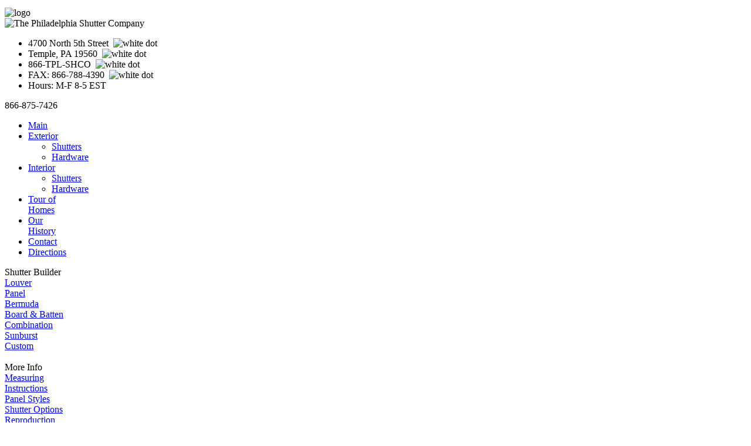

--- FILE ---
content_type: text/html;charset=UTF-8
request_url: http://philadelphiashutters.com/exteriorpanel.cfm?id=20050607164510
body_size: 6908
content:

<!DOCTYPE html>
<html lang="en">
<head>


<title>Build your Exterior Society Hill Panel Shutters online :: The Philadelphia Shutter Company</title>
<meta charset="utf-8">

<meta name="google-site-verification" content="8jJqps74E5CDJzMXaYQoi7aXs1zHDicfOLprutylQdg">
<meta name="Description" content="Pair Exterior Panel Shutter Western Red Cedar 36 inch  Pair Width x 60 inch  Height  Panel Style: Society Hill  60-40 Split Panel Configuration  Price shown is per pair of shutters ">
<meta name="Keywords" content="">
<meta name="Robots" content="index,follow">
<meta name="revisit-after" content="30 days">
<meta name="verify-v1" content="+axcsIgIJ04L8vvh12DnTwRerturRuqCDgZA/uu2MEA="> 
<meta name="MSSmartTagsPreventparsing" content="TRUE">
<link rel="SHORTCUT ICON" href="http://www.philadelphiashutters.com/favicon.ico">
<link href="http://philadelphiashutters.com/styles/styles.css" rel="stylesheet" type="text/css">
<link href="http://philadelphiashutters.com/styles/fonts.css" rel="stylesheet" type="text/css">
<link href="http://www.philadelphiashutters.com/js/rs/royalslider.css" rel="stylesheet">

<!-- skin stylesheet (change it if you use another) -->
<link href="http://www.philadelphiashutters.com/js/rs/skins/default/rs-default.css" rel="stylesheet">

<link href="http://philadelphiashutters.com/styles/shutters.css" rel="stylesheet" type="text/css">

<!--[if IE 6]>
<link rel="stylesheet" type="text/css" href="http://philadelphiashutters.com/styles/stylesie6.css">
<![endif]-->
<!--[if IE 7]>
<link rel="stylesheet" type="text/css" href="http://philadelphiashutters.com/styles/stylesie7.css">
<![endif]-->
<!--[if IE 8]>
<link rel="stylesheet" type="text/css" href="http://philadelphiashutters.com/styles/stylesie8.css">
<![endif]-->

<script src="https://code.jquery.com/jquery-3.2.1.min.js" integrity="sha256-hwg4gsxgFZhOsEEamdOYGBf13FyQuiTwlAQgxVSNgt4=" crossorigin="anonymous"></script>
<script src="https://code.jquery.com/ui/1.12.1/jquery-ui.min.js" integrity="sha256-VazP97ZCwtekAsvgPBSUwPFKdrwD3unUfSGVYrahUqU=" crossorigin="anonymous"></script>

<script src="http://www.philadelphiashutters.com/js/rs/jquery.royalslider.min.js"></script>

<script language="JavaScript" type="text/javascript">
<!--
function doFocus() {if (document.forms.length > 0){for (i = 0; i < document.forms[0].length; i++){if ((document.forms[0].elements[i].type == "text") || (document.forms[0].elements[i].type == "textarea") || (document.forms[0].elements[i].type == "select") || (document.forms[0].elements[i].type == "password")) {document.forms[0].elements[i].focus();break;}}}}
//-->
</script>

<script type="text/javascript">

function changeColor(item,newColor)
{
 elem = document.getElementById(item);
 elem.style.backgroundColor = newColor;
}
</script>

	<style type="text/css">
	/* Panel Styles */
	.panel1 {
		margin-top:13px;
		border:7px inset #744d32;
	}
	.panel2 {
		margin:6px;
		border:1px outset #B7794E;
		background:#B7794E url(images/Shutters/Exteriorwoodvl.jpg);
	}
	.panel3 {
		margin:0px;
		border:2px inset #B7794E;
		background:#B7794E url(images/Shutters/Exteriorwoodvl.jpg);
	}
	</style>
</head>
<body>


<div id="titlearea">
	<div id="logo">
		<img src="http://www.philadelphiashutters.com/images/logo.gif" alt="logo" width="30" height="36" border="0" align="middle">
	</div>
	<div id="title">
		<img src="http://www.philadelphiashutters.com/images/title.gif" width="500" height="24" border="0" alt="The Philadelphia Shutter Company">
		<br>
		<ul id="address">
			
			<li>4700 North 5th Street&nbsp;&nbsp;<img src="http://www.philadelphiashutters.com/images/whitedot.gif" alt="white dot" width="6" height="6" border="0">&nbsp;</li>
			<li>Temple, PA 19560&nbsp;&nbsp;<img src="http://www.philadelphiashutters.com/images/whitedot.gif" alt="white dot" width="6" height="6" border="0">&nbsp;</li>
			<li>866-TPL-SHCO&nbsp;&nbsp;<img src="http://www.philadelphiashutters.com/images/whitedot.gif" alt="white dot" width="6" height="6" border="0">&nbsp;</li>
			<li>FAX: 866-788-4390&nbsp;&nbsp;<img src="http://www.philadelphiashutters.com/images/whitedot.gif" alt="white dot" width="6" height="6" border="0">&nbsp;</li>
			<li>Hours: M-F 8-5 EST</li>
			
		</ul>
	</div>
	
	<div id="bigphone">
		866-875-7426
	</div>
</div>
<div id="headbuttons">
	<ul id="topnav">
		
		<li class="off">
			<a href="http://philadelphiashutters.com/index.cfm" class="type1">Main</a>
		</li>
		
		<li class="on">
			<a href="http://philadelphiashutters.com/exterior.cfm" class="type2">Exterior</a>
			<ul id="bottomnav">
				
				<li class="on">
					<a href="http://philadelphiashutters.com/exterior.cfm" class="type4">Shutters</a>
				</li>
				
				<li class="off">
					<a href="http://philadelphiashutters.com/exteriorhardware.cfm" class="type4">Hardware</a>
				</li>
			</ul>
		</li>
		
		<li class="off">
			<a href="http://philadelphiashutters.com/interior.cfm" class="type2">Interior</a>
			<ul id="bottomnav">
				
				<li class="off">
					<a href="http://philadelphiashutters.com/interior.cfm" class="type4">Shutters</a>
				</li>
				
				<li class="off">
					<a href="http://philadelphiashutters.com/interiorhardware.cfm" class="type4">Hardware</a>
				</li>
			</ul>
		</li>
		
		<li class="specialoff">
			<a href="http://philadelphiashutters.com/tour.cfm" class="type3" title="Take the Tour of Homes to see how our shutters can look on your home or business">Tour of<br>Homes</a>
		</li>
		
		<li class="off">
			<a href="http://philadelphiashutters.com/history.cfm" class="type3">Our<br>History</a>
		</li>
		
		<li class="off">
			<a href="http://philadelphiashutters.com/contact.cfm" class="type1">Contact</a>
		</li>
		<li class="off">
			
			<a href="https://goo.gl/maps/gr9KstGmbdiThxvU9" class="type1" target="_blank">Directions</a>
			
		</li>
	</ul>
 	
</div>

<div id="mainwindow">
	<!-- Begin side navigation buttons -->
	
	<div id="sidenav">
		
	<div class="navcontent">
		
		<div class="shutterbuilder">Shutter Builder</div>
		
		
			<div class="navbuttonoff"><a href="http://philadelphiashutters.com/exteriorlouver.cfm">Louver</a></div>
			
			<div class="navbuttonon"><a href="http://philadelphiashutters.com/exteriorpanel.cfm">Panel</a></div>
			
			<div class="navbuttonoff"><a href="http://philadelphiashutters.com/exteriorbermuda.cfm">Bermuda</a></div>
			
			<div class="navbuttonoff"><a href="http://philadelphiashutters.com/exteriorboard.cfm">Board &amp; Batten</a></div>
			
			<div class="navbuttonoff"><a href="http://philadelphiashutters.com/exteriorcombination.cfm">Combination</a></div>
			
			<div class="navbuttonoff"><a href="http://philadelphiashutters.com/exteriorsunburst.cfm">Sunburst</a></div>
			
			<div class="navbuttonoff"><a href="http://philadelphiashutters.com/exteriorcustom.cfm">Custom</a></div>
		
		
	</div>
	
	<br>
	
	<div class="navcontent">
		<div class="shutterbuilder">More Info</div>
		
		
		<div class="navbuttonoff"><a href="http://philadelphiashutters.com/exteriormeasure.cfm?ShutterType=Exterior&shape=rectangular">Measuring<br>Instructions</a></div>
		
		<div class="navbuttonoff"><a href="http://philadelphiashutters.com/exteriorpanelpanels.cfm">Panel Styles</a></div>
		
		<div class="navbuttonoff"><a href="http://philadelphiashutters.com/exteriorpaneloptions.cfm">Shutter Options</a></div>
		
		<div class="navbuttonoff"><a href="http://philadelphiashutters.com/reproduction.cfm?Location=Shutters&ShutterType=Exterior&ShutterStyle=Panel">Reproduction<br>Shutters</a></div>
		
	</div>
	
	
<style>
#gutterslider{
	display:none;
	width:98px;
	height:155px;
	margin:auto;
}
</style>



<br><br>
<div class="ordersample">
	<a href="http://philadelphiashutters.com/ordersample.cfm"><img src="http://www.philadelphiashutters.com/images/buttons/ordersample.jpg" alt="image link for ordering a sample shutter" title="Order a sample shutter today" width="120" height="60" border="0"></a>
</div>
<br>


<div id="gutterslider" class="royalSlider rsDefault">
    <!-- simple image slide -->
    <img class="rsImg" src="http://www.philadelphiashutters.com/images/rotator/CRB-1809.jpg" alt="image desc">
    <img class="rsImg" src="http://www.philadelphiashutters.com/images/rotator/CRB-1909.jpg" alt="image desc">
    <img class="rsImg" src="http://www.philadelphiashutters.com/images/rotator/CRB-2002.jpg" alt="image desc">
    <img class="rsImg" src="http://www.philadelphiashutters.com/images/rotator/CRB-2013.jpg" alt="image desc">
</div>	

	</div>
	
	<!-- End side navigation buttons -->
	
	<div id="maincontent">
		
				
		<h1>Exterior Panel</h1> 
		<div id="tagline">
			Crafted for Future Generations
		</div>
		
		<div id="contenttext">

<!-- Begin body text -->

<div id="shutterpane">

<form method="post" action="http://philadelphiashutters.com/exteriorpanel.cfm">

<input type="hidden" name="Location" value="Shutters">
<input type="hidden" name="ShutterType" value="Exterior">
<input type="hidden" name="ShutterStyle" value="Panel">
<input type="hidden" name="HardwareType" value="">

<input type="hidden" name="frmenc" value="791FEA82F5C9964F01105EBA8393F697569E9F8687125147AC41801979A04AD1AAB7BB084B5B80B957B8B7BAB7CADD988A51B09703C117FD07D5194AD2E60547AACE29">

<div id="shutterform">
<small><span class="messagetext">Tip:</span> For functioning shutters, deduct 1/2" off the Shutter Height and the Pair Width (i.e., 1/2" off the height and width of the window opening).<br>
You can enter fractional heights and widths in one of these formats (without the quotes): &quot;<strong>a b/c</strong>&quot; or &quot;<strong>a+b/c</strong>&quot;<br>Make sure there is only one space or plus sign in the expression.</small>
<br><br>
<table align="left" summary="layout table" id="shutterbuilderform">
	<tr>
		<td colspan="2" align="center">
			<input type="image" name="Continue" src="http://www.philadelphiashutters.com/images/buttons/buildshutter.gif" alt="Calculate Price" border="0" align="middle" class="submit">
			<br><br>
		</td>
	</tr>
	<tr><th align="right">&nbsp;PairWidth&nbsp;</th><td><input type="text" name="PairWidth" value="36" size="8" maxlength="10"><span class="hint">&nbsp;<strong>Min:</strong> 16"&nbsp;&nbsp;&nbsp;<strong>Max:</strong> 72"</span></td></tr>

	<tr><th align="right">&nbsp;Shutter Height&nbsp;</th><td><input type="text" name="ShutterHeight" value="60" size="8" maxlength="10"><span class="hint">&nbsp;<strong>Min:</strong> 18"&nbsp;&nbsp;&nbsp;<strong>Max:</strong> 120"</span></td></tr>
	<tr>
		<th align="right">&nbsp;Panel Style&nbsp;</th>
		<td>
		<select name="PanelStyle">
			
			<option value="20050607164513" >Double Raised No Trim</option>
			
			<option value="20050607164512" >Eagle School</option>
			
			<option value="20050607164515" >Flat  w/  3/8</option>
			
			<option value="20050607164521" >Flat  w/ Vee Groove</option>
			
			<option value="20050607164514" >Flat No Trim</option>
			
			<option value="20050607164509" >Independence</option>
			
			<option value="20050607164518" >Single Raised No Trim</option>
			
			<option value="20050607164519" >Single Raised w/  3/8</option>
			
			<option value="20050607164510" selected>Society Hill</option>
			
			<option value="20050607164511" >Spring Garden</option>
			
			<option value="20050607164517" >Standard</option>
			
		</select>
		</td>
	</tr>
	<tr>
		<th align="right">&nbsp;Mid Rail Placement&nbsp;</th>
		<td>
		<select name="PanelSplit">
			<option value="100" >100 (no cross rails)</option>
			<option value="33-33-33">33%-33%-33%</option>
			<option value="40-20-40">40%-20%-40%</option>
			<option value="60-40" selected>60%-40%</option>
			<option value="50-50">50%-50%</option>
			<option value="40-60">40%-60%</option>
			<option value="100">--The following not for arch top:--</option>
			<option value="20-40-40">20%-40%-40%</option>
			<option value="25-25-25-25">25%-25%-25%-25%</option>
		</select>
		</td>
	</tr>
	
	<tr>
		<th align="right" valign="top">&nbsp;Standard Cut-outs&nbsp;<br><br><span class="small">
		(click the circle to the left<br>of the cut-out option to select<br>it. To view the cut-out, click<br>the Name of the cut-out.)</span></th>
		<td valign="top">
			<table summary="cutout and option table">
				<tr class="cutout"><td colspan="3"><input type="radio" name="Cutout" value="" checked />&nbsp;None</td></tr>
				<tr class="cutout">
				
					<td valign="middle"><input type="radio" name="Cutout" style="vertical-align: middle;" value="20041101142207" />&nbsp;<a href="http://www.philadelphiashutters.com/images/cutouts/20041101142207.jpg" target="cutout" onClick="open('http://www.philadelphiashutters.com/images/cutouts/20041101142207.jpg','cutout', 'width=220,height=220,left=350,top=300,scrollbars=no,resizable=no')">Candlestick</a>&nbsp;&nbsp;</td>
				
					<td valign="middle"><input type="radio" name="Cutout" style="vertical-align: middle;" value="20041101142204" />&nbsp;<a href="http://www.philadelphiashutters.com/images/cutouts/20041101142204.jpg" target="cutout" onClick="open('http://www.philadelphiashutters.com/images/cutouts/20041101142204.jpg','cutout', 'width=220,height=220,left=350,top=300,scrollbars=no,resizable=no')">Diamond</a>&nbsp;&nbsp;</td>
				
				</tr>
				<tr class="cutout"> 
					<td valign="middle"><input type="radio" name="Cutout" style="vertical-align: middle;" value="20041101142201" />&nbsp;<a href="http://www.philadelphiashutters.com/images/cutouts/20041101142201.jpg" target="cutout" onClick="open('http://www.philadelphiashutters.com/images/cutouts/20041101142201.jpg','cutout', 'width=220,height=220,left=350,top=300,scrollbars=no,resizable=no')">Moon</a>&nbsp;&nbsp;</td>
				
					<td valign="middle"><input type="radio" name="Cutout" style="vertical-align: middle;" value="20041101142205" />&nbsp;<a href="http://www.philadelphiashutters.com/images/cutouts/20041101142205.jpg" target="cutout" onClick="open('http://www.philadelphiashutters.com/images/cutouts/20041101142205.jpg','cutout', 'width=220,height=220,left=350,top=300,scrollbars=no,resizable=no')">Sailboat</a>&nbsp;&nbsp;</td>
				
				</tr>
				<tr class="cutout"> 
					<td valign="middle"><input type="radio" name="Cutout" style="vertical-align: middle;" value="20041101142202" />&nbsp;<a href="http://www.philadelphiashutters.com/images/cutouts/" target="cutout" onClick="open('http://www.philadelphiashutters.com/images/cutouts/','cutout', 'width=220,height=220,left=350,top=300,scrollbars=no,resizable=no')">Star</a>&nbsp;&nbsp;</td>
				
					<td valign="middle"><input type="radio" name="Cutout" style="vertical-align: middle;" value="20041101142206" />&nbsp;<a href="http://www.philadelphiashutters.com/images/cutouts/20041101142206.jpg" target="cutout" onClick="open('http://www.philadelphiashutters.com/images/cutouts/20041101142206.jpg','cutout', 'width=220,height=220,left=350,top=300,scrollbars=no,resizable=no')">Tree</a>&nbsp;&nbsp;</td>
				
				</tr>
				<tr class="cutout"> 
			</table>
		</td>
	</tr>
	
	<tr>
		<th colspan="2" align="left" valign="top">
			&nbsp;Options&nbsp;<span class="small">- select all that apply</span><br>
			<span class="small" style="font-weight:normal;">(To select multiple options, hold down the CTRL key (Windows) or OPTION key (MAC) while selecting)</span>
		</th>
	</tr>
	<tr>
		<td colspan="2" valign="top">
		<select name="Options" multiple size="5" class="optionprice">
			<option value="" >---- low cost options ----</option>
			<option value="Arch Top - Exterior" >Arch Top - Exterior............$240</option> <option value="Beading & Rabbeting" >Beading & Rabbeting.............$30</option> <option value="Copper Capping" >Copper Capping..................$25</option> <option value="Custom Cut-outs" >Custom Cut-outs.................$50</option> 
		</select>
		</td>
	</tr>
	<tr>
		<td></td>
	</tr>
	<tr><td colspan="2" class="formnote"><img src="images/down.gif" alt="down arrow" width="11" height="10" border="0" align="absmiddle">&nbsp;For arch top shutters only:&nbsp;<img src="images/down.gif" alt="down arrow" width="11" height="10" border="0" align="absmiddle"></td></tr>
	<tr>
		<th align="right">&nbsp;Short Side&nbsp;</th>
		<td><input type="text" name="ShortSide" value="42" size="8" maxlength="10"><span class="small">&lt;---(Arch Top only)</span></td>
	</tr>
	<tr><td><img src="http://www.philadelphiashutters.com/images/spacer.gif" alt="spacer" width="1" height="1" border="0"></td></tr>
</table>
</div>
<div id="shutterbuild">
	<div id="shutterbuildbuttons">
		<small><p><span class="messagetext">Tip:</span> To see a shutter in the Tour of Homes, select the panel style you want in the form, click the "Build This Shutter" button above the form, then click the "Tour of Homes Photo" button below. </p></small>
		<a href="tour.cfm?type=panel"><img src="http://www.philadelphiashutters.com/images/buttons/tourhomes.gif" alt="Link to Tour of Homes" width="126" height="18" border="0"></a>
		<input type="image" name="ViewSpecs" src="http://www.philadelphiashutters.com/images/buttons/viewspecs.gif" alt="View Specifications" border="0" class="submit">
		<br><br>
	</div>
	
	<div class="stile" style="width:72px;height:240px;background-image:url(http://www.philadelphiashutters.com/images/Shutters/Exteriorwoodvl.jpg);">
		<div class="topbottomrail" style="margin-left:13px;width:46px;height:240px;background-image:url(http://www.philadelphiashutters.com/images/shutters/Exteriorwoodhl.jpg);">
			
					<div class="panel1">
						<div class="panel2">
							<div class="panel3" style="height:78px;">
								
							</div>
						</div>
					</div>
				
					<div class="panel1">
						<div class="panel2">
							<div class="panel3" style="height:52px;">
								
							</div>
						</div>
					</div>
				
		</div>
	</div>
	
	<div id="spacebetween" style="height:240px"></div>
	
	<div class="stile" style="width:72px;height:240px;background-image:url(http://www.philadelphiashutters.com/images/Shutters/Exteriorwoodvl.jpg);">
		<div class="topbottomrail" style="margin-left:13px;width:46px;height:240px;background-image:url(http://www.philadelphiashutters.com/images/shutters/Exteriorwoodhl.jpg);">
			
					<div class="panel1">
						<div class="panel2">
							<div class="panel3" style="height:78px;">
								
							</div>
						</div>
					</div>
				
					<div class="panel1">
						<div class="panel2">
							<div class="panel3" style="height:52px;">
								
							</div>
						</div>
					</div>
				
		</div>
	</div>
	
</div>
</form>
</div>

	<div id="shutterorderform">
	<form action="cart/additem.cfm" method="post" style="padding:0;margin:0;">
	
		<div align="left"><strong>Pair Exterior</strong> <strong>Panel</strong> Shutter.<br>Western Red Cedar<br>36" Pair Width x 60" Height.<br> Panel Style: Society Hill.<br> 60-40 Split Panel Configuration.<br><br>Price shown is per pair of shutters.<br></div>
		<br><br>
		
<input type="hidden" name="Location" value="Shutters">
<input type="hidden" name="ShutterType" value="Exterior">
<input type="hidden" name="ShutterStyle" value="Panel">
<input type="hidden" name="HardwareType" value="">

<input type="hidden" name="frmenc" value="791FEA82F5C9964F01105EBA8393F697569E9F8687125147AC41801979A04AD1AAB7BB084B5B80B957B8B7BAB7CADD988A51B09703C117FD07D5194AD2E60547AACE29">

	<input type="hidden" name="Price" value="837.20" />
	<input type="hidden" name="Unit" value="per pair" />

	
	
	<input type="hidden" name="PANELSTYLE" value="20050607164510" />
	
	<input type="hidden" name="OPTIONS" value="" />
	
	<input type="hidden" name="CUTOUT" value="" />
	
	<input type="hidden" name="SHUTTERHEIGHT" value="60" />
	
	<input type="hidden" name="PAIRWIDTH" value="36" />
	
	
	<span class="messagetext">$837.20 per pair</span>
	<br><br>
	<span class="hint"><strong>Quantity:</strong></span> <input type="text" name="Quantity" size="6" maxlength="5" /><br><br>
	<input type="image" src="http://www.philadelphiashutters.com/images/buttons/addtocartb.gif" alt="Add to Order" align="middle" border="0" />
	<br>
	
	</form>
	<br>
	<span class="hint"><strong>Note:</strong> You must have <a onClick="javascript:window.open('cookies.cfm','help','resizable=no,status=yes,width=450,height=500,top=100,left=100,scrollbars=yes');" title="How to turn cookies on/off.">cookies</a><br>enabled to use the shopping cart.</span>
	</div>
	

<!-- End body text -->
<br><br>

		</div><!-- contenttext -->
		<div id="footer">
			

<strong></strong>
&copy;2004 - 2026 The Philadelphia Shutter Company | 
<a href="http://philadelphiashutters.com/sitemap.cfm" class="cright">Site Map</a> | 
<a href="http://philadelphiashutters.com/privacy.cfm" class="cright">Privacy Policy</a> | 
<a href="http://philadelphiashutters.com/terms.cfm" class="cright">Terms of Use</a> | 
<a href="http://philadelphiashutters.com/tc.cfm" class="cright">Terms and Conditions</a> | 
Web Site Developed by <a href="http://www.cfmworks.com" class="cright">CFM Works</a>

		</div><!-- footer -->

	</div>
</div><!-- mainwindow -->

<script>
jQuery(document).ready(function($) {
	$("#gutterslider").royalSlider({
		keyboardNavEnabled: false,
		autoScaleSlider: true,
		autoScaleSliderWidth: 98,
		autoScaleSliderHeight: 155,
	    loop: false,
	    loopRewind: true,
		imageScalePadding: 0,
		imageScaleMode: "none",
		imageAlignCenter: true,
		controlNavigation: "none",
		autoPlay: {
			enabled: true,
			pauseOnHover: true,
			delay:3000
		}
	}).css("display", "block");

});
</script>



</body>
</html>
